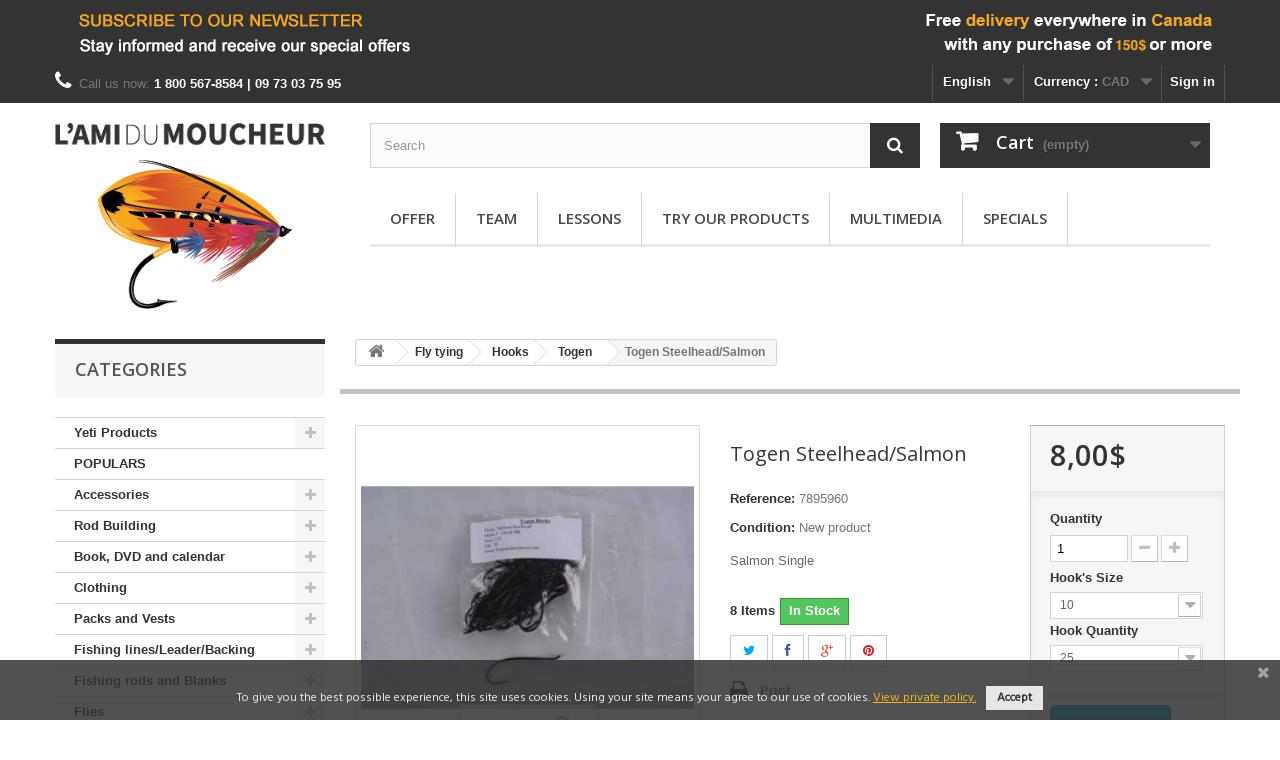

--- FILE ---
content_type: text/html; charset=utf-8
request_url: https://www.amimoucheur.com/en/togen/885-togen-steelhead-salmon.html
body_size: 15320
content:
<!DOCTYPE HTML> <!--[if lt IE 7]><html class="no-js lt-ie9 lt-ie8 lt-ie7" lang="en-ca"><![endif]--> <!--[if IE 7]><html class="no-js lt-ie9 lt-ie8 ie7" lang="en-ca"><![endif]--> <!--[if IE 8]><html class="no-js lt-ie9 ie8" lang="en-ca"><![endif]--> <!--[if gt IE 8]><html class="no-js ie9" lang="en-ca"><![endif]--><html lang="en-ca"><head><meta charset="utf-8" /><title>Togen Steelhead/Salmon - Togen - L&#039;ami du moucheur</title><meta name="description" content="Salmon Single" /><meta name="generator" content="PrestaShop" /><meta name="robots" content="index,follow" /><meta name="viewport" content="width=device-width, minimum-scale=0.25, maximum-scale=1.6, initial-scale=1.0" /><meta name="apple-mobile-web-app-capable" content="yes" /><meta property="og:title" content="Togen Steelhead/Salmon - Togen - L&#039;ami du moucheur"/><meta property="og:url" content="http://www.amimoucheur.com/en/togen/885-togen-steelhead-salmon.html"/><meta property="og:site_name" content="L&#039;ami du moucheur"/><meta property="og:type" content="website"><meta property="og:description" content="Salmon Single"><meta property="og:image" content="https://www.amimoucheur.com/1401-large/togen-steelhead-salmon.jpg"><link rel="icon" type="image/vnd.microsoft.icon" href="/img/favicon.ico?1764600329" /><link rel="shortcut icon" type="image/x-icon" href="/img/favicon.ico?1764600329" /><link rel="stylesheet" href="https://www.amimoucheur.com/themes/default-bootstrap/cache/v_196_33efdbd6f59db8338982d137c114ab56_all.css" type="text/css" media="all" /><link rel="stylesheet" href="https://www.amimoucheur.com/themes/default-bootstrap/cache/v_196_b4632cd5da8519ab97b7d34dde18182d_print.css" type="text/css" media="print" /> <script type="text/javascript">/* <![CDATA[ */;var CUSTOMIZE_TEXTFIELD=1;var FancyboxI18nClose='Close';var FancyboxI18nNext='Next';var FancyboxI18nPrev='Previous';var PS_CATALOG_MODE=false;var ajax_allowed=true;var ajaxsearch=true;var allowBuyWhenOutOfStock=false;var attribute_anchor_separator='-';var attributesCombinations=[{"id_attribute":"116","id_attribute_group":"17","attribute":"10","group":"hook_s_size"},{"id_attribute":"214","id_attribute_group":"28","attribute":"25","group":"hook_quantity"},{"id_attribute":"210","id_attribute_group":"17","attribute":"12","group":"hook_s_size"},{"id_attribute":"359","id_attribute_group":"17","attribute":"1_0","group":"hook_s_size"},{"id_attribute":"218","id_attribute_group":"17","attribute":"2","group":"hook_s_size"},{"id_attribute":"217","id_attribute_group":"17","attribute":"4","group":"hook_s_size"},{"id_attribute":"114","id_attribute_group":"17","attribute":"6","group":"hook_s_size"},{"id_attribute":"115","id_attribute_group":"17","attribute":"8","group":"hook_s_size"}];var availableLaterValue='';var availableNowValue='';var availableOnOrderLabel='Available on order';var baseDir='https://www.amimoucheur.com/';var baseUri='https://www.amimoucheur.com/';var blocksearch_type='top';var combinations={"3490":{"attributes_values":{"17":"10","28":"25"},"attributes":[116,214],"price":8,"specific_price":false,"ecotax":0,"weight":0,"quantity":8,"reference":"7895960","unit_impact":0,"minimal_quantity":"1","date_formatted":"","available_date":"","id_image":-1,"list":"'116','214'"},"3506":{"attributes_values":{"17":"2","28":"25"},"attributes":[218,214],"price":8,"specific_price":false,"ecotax":0,"weight":0,"quantity":11,"reference":"78912569","unit_impact":0,"minimal_quantity":"1","date_formatted":"","available_date":"","id_image":-1,"list":"'218','214'"},"3518":{"attributes_values":{"17":"8","28":"25"},"attributes":[115,214],"price":8,"specific_price":false,"ecotax":0,"weight":0,"quantity":0,"reference":"78912581","unit_impact":0,"minimal_quantity":"1","date_formatted":"","available_date":"","id_image":-1,"list":"'115','214'"},"3502":{"attributes_values":{"17":"1\/0","28":"25"},"attributes":[359,214],"price":8,"specific_price":false,"ecotax":0,"weight":0,"quantity":0,"reference":"78912565","unit_impact":0,"minimal_quantity":"1","date_formatted":"","available_date":"","id_image":-1,"list":"'359','214'"},"3514":{"attributes_values":{"17":"6","28":"25"},"attributes":[114,214],"price":8,"specific_price":false,"ecotax":0,"weight":0,"quantity":0,"reference":"78912577","unit_impact":0,"minimal_quantity":"1","date_formatted":"","available_date":"","id_image":-1,"list":"'114','214'"},"3510":{"attributes_values":{"17":"4","28":"25"},"attributes":[217,214],"price":8,"specific_price":false,"ecotax":0,"weight":0,"quantity":0,"reference":"78912573","unit_impact":0,"minimal_quantity":"1","date_formatted":"","available_date":"","id_image":-1,"list":"'217','214'"},"3494":{"attributes_values":{"17":"12","28":"25"},"attributes":[210,214],"price":8,"specific_price":false,"ecotax":0,"weight":0,"quantity":0,"reference":"7895964","unit_impact":0,"minimal_quantity":"1","date_formatted":"","available_date":"","id_image":-1,"list":"'210','214'"}};var combinationsFromController={"3490":{"attributes_values":{"17":"10","28":"25"},"attributes":[116,214],"price":8,"specific_price":false,"ecotax":0,"weight":0,"quantity":8,"reference":"7895960","unit_impact":0,"minimal_quantity":"1","date_formatted":"","available_date":"","id_image":-1,"list":"'116','214'"},"3506":{"attributes_values":{"17":"2","28":"25"},"attributes":[218,214],"price":8,"specific_price":false,"ecotax":0,"weight":0,"quantity":11,"reference":"78912569","unit_impact":0,"minimal_quantity":"1","date_formatted":"","available_date":"","id_image":-1,"list":"'218','214'"},"3518":{"attributes_values":{"17":"8","28":"25"},"attributes":[115,214],"price":8,"specific_price":false,"ecotax":0,"weight":0,"quantity":0,"reference":"78912581","unit_impact":0,"minimal_quantity":"1","date_formatted":"","available_date":"","id_image":-1,"list":"'115','214'"},"3502":{"attributes_values":{"17":"1\/0","28":"25"},"attributes":[359,214],"price":8,"specific_price":false,"ecotax":0,"weight":0,"quantity":0,"reference":"78912565","unit_impact":0,"minimal_quantity":"1","date_formatted":"","available_date":"","id_image":-1,"list":"'359','214'"},"3514":{"attributes_values":{"17":"6","28":"25"},"attributes":[114,214],"price":8,"specific_price":false,"ecotax":0,"weight":0,"quantity":0,"reference":"78912577","unit_impact":0,"minimal_quantity":"1","date_formatted":"","available_date":"","id_image":-1,"list":"'114','214'"},"3510":{"attributes_values":{"17":"4","28":"25"},"attributes":[217,214],"price":8,"specific_price":false,"ecotax":0,"weight":0,"quantity":0,"reference":"78912573","unit_impact":0,"minimal_quantity":"1","date_formatted":"","available_date":"","id_image":-1,"list":"'217','214'"},"3494":{"attributes_values":{"17":"12","28":"25"},"attributes":[210,214],"price":8,"specific_price":false,"ecotax":0,"weight":0,"quantity":0,"reference":"7895964","unit_impact":0,"minimal_quantity":"1","date_formatted":"","available_date":"","id_image":-1,"list":"'210','214'"}};var contentOnly=false;var currency={"id":1,"name":"CAD","iso_code":"CAD","iso_code_num":"124","sign":"$","blank":"0","conversion_rate":"1.000000","deleted":"0","format":"2","decimals":"1","active":"1","prefix":"","suffix":" $","id_shop_list":null,"force_id":false};var currencyBlank=0;var currencyFormat=2;var currencyRate=1;var currencySign='$';var currentDate='2026-01-31 18:51:02';var customerGroupWithoutTax=true;var customizationFields=false;var customizationId=null;var customizationIdMessage='Customization #';var default_eco_tax=0;var delete_txt='Delete';var displayDiscountPrice='0';var displayList=false;var displayPrice=1;var doesntExist='This combination does not exist for this product. Please select another combination.';var doesntExistNoMoreBut='with those attributes but is available with others.';var ecotaxTax_rate=0;var fieldRequired='Please fill in all the required fields before saving your customization.';var freeProductTranslation='Free!';var freeShippingTranslation='Free shipping!';var generated_date=1769903462;var groupReduction=0;var hasDeliveryAddress=false;var highDPI=false;var idDefaultImage=1401;var id_lang=1;var id_product=885;var img_dir='https://www.amimoucheur.com/themes/default-bootstrap/img/';var img_prod_dir='https://www.amimoucheur.com/img/p/';var img_ps_dir='https://www.amimoucheur.com/img/';var inStockLabel='In Stock';var instantsearch=true;var isGuest=0;var isLogged=0;var isMobile=false;var jqZoomEnabled=false;var maxQuantityToAllowDisplayOfLastQuantityMessage=2;var minimalQuantity=1;var noTaxForThisProduct=true;var oosHookJsCodeFunctions=[];var outOfStockLabel='Out of stock';var page_name='product';var placeholder_blocknewsletter='Enter your e-mail';var priceDisplayMethod=1;var priceDisplayPrecision=2;var productAvailableForOrder=true;var productBasePriceTaxExcl=8;var productBasePriceTaxExcluded=8;var productBasePriceTaxIncl=8;var productHasAttributes=true;var productPrice=8;var productPriceTaxExcluded=0;var productPriceTaxIncluded=0;var productPriceWithoutReduction=8;var productReference='789';var productShowPrice=true;var productUnitPriceRatio=0;var product_fileButtonHtml='Choose File';var product_fileDefaultHtml='No file selected';var product_specific_price=[];var quantitiesDisplayAllowed=true;var quantityAvailable=19;var quickView=true;var reduction_percent=0;var reduction_price=0;var removingLinkText='remove this product from my cart';var roundMode=2;var search_url='https://www.amimoucheur.com/en/search';var sharing_img='https://www.amimoucheur.com/1401/togen-steelhead-salmon.jpg';var sharing_name='Togen Steelhead/Salmon';var sharing_url='https://www.amimoucheur.com/en/togen/885-togen-steelhead-salmon.html';var specific_currency=false;var specific_price=0;var static_token='b0dbb7665dea10b64ae4e8b1ce9833a3';var stock_management=1;var taxRate=0;var toBeDetermined='To be determined';var token='b0dbb7665dea10b64ae4e8b1ce9833a3';var upToTxt='Up to';var uploading_in_progress='Uploading in progress, please be patient.';var usingSecureMode=true;/* ]]> */</script> <script type="text/javascript" src="https://www.amimoucheur.com/themes/default-bootstrap/cache/v_139_5c14882fc4912e7bc40a269822775f9a.js"></script> <script type="text/javascript" src="https://chimpstatic.com/mcjs-connected/js/users/27853d46db7593b4040a78e30/e5d65a9b00de2e63706fdefb7.js"></script> <meta property="og:type" content="product" /><meta property="og:url" content="https://www.amimoucheur.com/en/togen/885-togen-steelhead-salmon.html" /><meta property="og:title" content="Togen Steelhead/Salmon - Togen - L&#039;ami du moucheur" /><meta property="og:site_name" content="L'ami du moucheur" /><meta property="og:description" content="Salmon Single" /><meta property="og:image" content="https://www.amimoucheur.com/1401-large_default/togen-steelhead-salmon.jpg" /><meta property="product:pretax_price:amount" content="8" /><meta property="product:pretax_price:currency" content="CAD" /><meta property="product:price:amount" content="8" /><meta property="product:price:currency" content="CAD" /> <script type="text/javascript">/* <![CDATA[ */;(window.gaDevIds=window.gaDevIds||[]).push('d6YPbH');(function(i,s,o,g,r,a,m){i['GoogleAnalyticsObject']=r;i[r]=i[r]||function(){(i[r].q=i[r].q||[]).push(arguments)},i[r].l=1*new Date();a=s.createElement(o),m=s.getElementsByTagName(o)[0];a.async=1;a.src=g;m.parentNode.insertBefore(a,m)})(window,document,'script','//www.google-analytics.com/analytics.js','ga');ga('create','UA-75440215-1','auto');ga('require','ec');/* ]]> */</script><link rel="alternate" type="application/rss+xml" title="Togen Steelhead/Salmon - Togen - L&#039;ami du moucheur" href="https://www.amimoucheur.com/modules/feeder/rss.php?id_category=396&amp;orderby=price&amp;orderway=asc" /><link href="https://fonts.googleapis.com/css?family=Hind" rel="stylesheet" type="text/css" media="all"> <script type="text/javascript">/* <![CDATA[ */;var cb_settings={cb_bg_color:"rgba(51, 51, 51, 0.85)",cb_font_style:"Hind",cb_text_color:"#e6e6e6",cb_inf_text_color:"#f4b61b",cb_loop:"1",cb_font_size:"12",cb_button_bg_color:"#e6e6e6",cb_button_bg_color_hover:"#f4b61b",cb_button_text_color:"#333333",};var cb_cms_url="https://www.amimoucheur.com/en/content/18-privacy-policy";var cb_position="bottom";var cb_text="To give you the best possible experience, this site uses cookies. Using your site means your agree to our use of cookies.";var cb_link_text="View private policy.";var cd_button_text="Accept";/* ]]> */</script><link rel="canonical" href="https://www.amimoucheur.com/en/togen/885-togen-steelhead-salmon.html"><link rel="alternate" href="https://www.amimoucheur.com/en/togen/885-togen-steelhead-salmon.html" hreflang="en-ca"><link rel="alternate" href="https://www.amimoucheur.com/fr/togen/885-togen-steelhead-salmon.html" hreflang="fr-ca"><link rel="alternate" href="https://www.amimoucheur.com/fr/togen/885-togen-steelhead-salmon.html" hreflang="x-default"><link rel="stylesheet" href="//fonts.googleapis.com/css?family=Open+Sans:300,600&amp;subset=latin,latin-ext" type="text/css" media="all" /> <!--[if IE 8]> <script src="https://oss.maxcdn.com/libs/html5shiv/3.7.0/html5shiv.js"></script> <script src="https://oss.maxcdn.com/libs/respond.js/1.3.0/respond.min.js"></script> <![endif]--></head><body id="product" class="product product-885 product-togen-steelhead-salmon category-396 category-togen show-left-column hide-right-column lang_en"><div id="page"><div class="header-container"> <header id="header"><div class="banner"><div class="container"><div class="row"> <a href="http://eepurl.com/b96aSX" title="Inscription &agrave; l&#039;infolettre"> <img class="img-responsive" src="https://www.amimoucheur.com/modules/blockbanner/img/8fe591bea064862a42fcfa0713f99a9f.png" alt="Inscription &agrave; l&#039;infolettre" title="Inscription &agrave; l&#039;infolettre" width="1170" height="65" /> </a></div></div></div><div class="nav"><div class="container"><div class="row"> <nav><div class="header_user_info"> <a class="login" href="https://www.amimoucheur.com/en/my-account" rel="nofollow" title="Log in to your customer account"> Sign in </a></div><div id="currencies-block-top"><form id="setCurrency" action="/en/togen/885-togen-steelhead-salmon.html" method="post"><div class="current"> <input type="hidden" name="id_currency" id="id_currency" value=""/> <input type="hidden" name="SubmitCurrency" value="" /> <span class="cur-label">Currency :</span> <strong>CAD</strong></div><ul id="first-currencies" class="currencies_ul toogle_content"><li class="selected"> <a href="javascript:setCurrency(1);" rel="nofollow" title="CAD (CAD)"> CAD (CAD) </a></li><li > <a href="javascript:setCurrency(2);" rel="nofollow" title="Euro (EUR)"> Euro (EUR) </a></li><li > <a href="javascript:setCurrency(3);" rel="nofollow" title="US Dollar (USD)"> US Dollar (USD) </a></li></ul></form></div><div id="languages-block-top" class="languages-block"><div class="current"> <span>English</span></div><ul id="first-languages" class="languages-block_ul toogle_content"><li class="selected"> <span>English</span></li><li > <a href="https://www.amimoucheur.com/fr/togen/885-togen-steelhead-salmon.html" title="Français (French)" rel="alternate" hreflang="fr"> <span>Français</span> </a></li></ul></div><div id="contact-link" ></div> <span class="shop-phone"> <i class="icon-phone"></i>Call us now: <strong>1 800 567-8584 | 09 73 03 75 95</strong> </span></nav></div></div></div><div><div class="container"><div class="row"><div class="column col-xs-12 col-sm-3"><div id="header_logo"> <a href="https://www.amimoucheur.com/" title="L&#039;ami du moucheur"> <img class="logo img-responsive" src="https://www.amimoucheur.com/img/amimoucheur-logo-1460508349.jpg" alt="L&#039;ami du moucheur" /> </a></div></div><div class="center_column col-xs-12 col-sm-9"><div id="search_block_top" class="col-sm-8 clearfix"><form id="searchbox" method="get" action="//www.amimoucheur.com/en/search" > <input type="hidden" name="controller" value="search" /> <input type="hidden" name="orderby" value="position" /> <input type="hidden" name="orderway" value="desc" /> <input class="search_query form-control" type="text" id="search_query_top" name="search_query" placeholder="Search" value="" /> <button type="submit" name="submit_search" class="btn btn-default button-search"> <span>Search</span> </button></form></div><div class="col-sm-4 clearfix"><div class="shopping_cart"> <a href="https://www.amimoucheur.com/en/order" title="View my shopping cart" rel="nofollow"> <b>Cart</b> <span class="ajax_cart_quantity unvisible">0</span> <span class="ajax_cart_product_txt unvisible">Product</span> <span class="ajax_cart_product_txt_s unvisible">Products</span> <span class="ajax_cart_total unvisible"> </span> <span class="ajax_cart_no_product">(empty)</span> </a><div class="cart_block block exclusive"><div class="block_content"><div class="cart_block_list"><p class="cart_block_no_products"> No products</p><div class="cart-prices"><div class="cart-prices-line first-line"> <span class="price cart_block_shipping_cost ajax_cart_shipping_cost unvisible"> To be determined </span> <span class="unvisible"> Shipping </span></div><div class="cart-prices-line last-line"> <span class="price cart_block_total ajax_block_cart_total">0,00$</span> <span>Total</span></div></div><p class="cart-buttons"> <a id="button_order_cart" class="btn btn-default button button-small" href="https://www.amimoucheur.com/en/order" title="Check out" rel="nofollow"> <span> Check out<i class="icon-chevron-right right"></i> </span> </a></p></div></div></div></div></div><div id="layer_cart"><div class="clearfix"><div class="layer_cart_product col-xs-12 col-md-6"> <span class="cross" title="Close window"></span> <span class="title"> <i class="icon-check"></i>Product successfully added to your shopping cart </span><div class="product-image-container layer_cart_img"></div><div class="layer_cart_product_info"> <span id="layer_cart_product_title" class="product-name"></span> <span id="layer_cart_product_attributes"></span><div> <strong class="dark">Quantity</strong> <span id="layer_cart_product_quantity"></span></div><div> <strong class="dark">Total</strong> <span id="layer_cart_product_price"></span></div></div></div><div class="layer_cart_cart col-xs-12 col-md-6"> <span class="title"> <span class="ajax_cart_product_txt_s unvisible"> There are <span class="ajax_cart_quantity">0</span> items in your cart. </span> <span class="ajax_cart_product_txt "> There is 1 item in your cart. </span> </span><div class="layer_cart_row"> <strong class="dark"> Total products </strong> <span class="ajax_block_products_total"> </span></div><div class="layer_cart_row"> <strong class="dark unvisible"> Total shipping&nbsp; </strong> <span class="ajax_cart_shipping_cost unvisible"> To be determined </span></div><div class="layer_cart_row"> <strong class="dark"> Total </strong> <span class="ajax_block_cart_total"> </span></div><div class="button-container"> <span class="continue btn btn-default button exclusive-medium" title="Continue shopping"> <span> <i class="icon-chevron-left left"></i>Continue shopping </span> </span> <a class="btn btn-default button button-medium" href="https://www.amimoucheur.com/en/order" title="Proceed to checkout" rel="nofollow"> <span> Proceed to checkout<i class="icon-chevron-right right"></i> </span> </a></div></div></div><div class="crossseling"></div></div><div class="layer_cart_overlay"></div><div id="block_top_menu" class="sf-contener clearfix col-lg-12"><div class="cat-title">Menu</div><ul class="sf-menu clearfix menu-content"><li><a href="https://www.amimoucheur.com/en/content/6-offer" title="Offer">Offer</a></li><li><a href="https://www.amimoucheur.com/en/content/7-team" title="Team">Team</a></li><li><a href="https://www.amimoucheur.com/en/content/14-formation" title="Lessons">Lessons</a></li><li><a href="https://www.amimoucheur.com/en/content/16-try-products" title="Try our products">Try our products</a></li><li><a href="https://www.amimoucheur.com/en/content/15-multimedia" title="Multimedia">Multimedia</a></li><li><a href="/en/special" title="Specials">Specials</a></li></ul></div></div></div></div></div> </header></div><div class="columns-container"><div id="columns" class="container"><div id="slider_row" class="row"></div><div class="row"><div id="left_column" class="column col-xs-12 col-sm-3"><div id="categories_block_left" class="block"><div class="title_block"> Categories</div><div class="block_content"><ul class="tree dhtml"><li > <a href="https://www.amimoucheur.com/en/665-yeti" title=""> Yeti Products </a><ul><li > <a href="https://www.amimoucheur.com/en/666-cooler" title=""> Cooler </a></li><li > <a href="https://www.amimoucheur.com/en/667-drinkware" title=""> Drinkware </a></li><li > <a href="https://www.amimoucheur.com/en/675-bag" title=""> Bag </a></li><li class="last"> <a href="https://www.amimoucheur.com/en/685-camp-chair" title=""> Camp Chair </a></li></ul></li><li > <a href="https://www.amimoucheur.com/en/627-populars" title="Our most populars products"> POPULARS </a></li><li > <a href="https://www.amimoucheur.com/en/491-accessories" title=""> Accessories </a><ul><li > <a href="https://www.amimoucheur.com/en/612-others" title=""> Others </a></li><li > <a href="https://www.amimoucheur.com/en/535-nipper" title=""> Nipper </a></li><li > <a href="https://www.amimoucheur.com/en/609-pliers" title=""> Pliers </a></li><li > <a href="https://www.amimoucheur.com/en/608-retractor" title=""> Retractor </a></li><li class="last"> <a href="https://www.amimoucheur.com/en/611-car-rod-holder" title=""> Car Rod Holder </a></li></ul></li><li > <a href="https://www.amimoucheur.com/en/511-rod-building" title=""> Rod Building </a><ul><li > <a href="https://www.amimoucheur.com/en/513-guides" title=""> Guides </a><ul><li > <a href="https://www.amimoucheur.com/en/541-rec-recoil" title=""> Rec Recoil </a></li><li > <a href="https://www.amimoucheur.com/en/542-pacific-bay" title=""> Pacific Bay </a></li><li class="last"> <a href="https://www.amimoucheur.com/en/543-hopkins-holoway" title=""> Hopkins Holoway </a></li></ul></li><li > <a href="https://www.amimoucheur.com/en/515-winding-check" title=""> Winding Check </a></li><li > <a href="https://www.amimoucheur.com/en/516-hook-keepers" title=""> Hook Keepers </a></li><li > <a href="https://www.amimoucheur.com/en/517-winding-thread" title=""> Winding Thread </a></li><li > <a href="https://www.amimoucheur.com/en/514-cork" title=""> Cork </a></li><li > <a href="https://www.amimoucheur.com/en/512-reel-seat" title=""> Reel Seat </a><ul><li > <a href="https://www.amimoucheur.com/en/545-pacific-bay" title=""> Pacific Bay </a></li><li > <a href="https://www.amimoucheur.com/en/546-american-tackle" title=""> American Tackle </a></li><li class="last"> <a href="https://www.amimoucheur.com/en/547-temple-fork" title=""> Temple Fork </a></li></ul></li><li class="last"> <a href="https://www.amimoucheur.com/en/518-miscellaneous" title=""> Miscellaneous </a></li></ul></li><li > <a href="https://www.amimoucheur.com/en/412-book-dvd-and-calendar" title=""> Book, DVD and calendar </a><ul><li > <a href="https://www.amimoucheur.com/en/414-dvd" title=""> DVD </a></li><li class="last"> <a href="https://www.amimoucheur.com/en/413-book" title=""> Book </a></li></ul></li><li > <a href="https://www.amimoucheur.com/en/355-clothing" title=""> Clothing </a><ul><li > <a href="https://www.amimoucheur.com/en/589-sock" title=""> Sock </a><ul><li class="last"> <a href="https://www.amimoucheur.com/en/590-simms" title=""> Simms </a></li></ul></li><li > <a href="https://www.amimoucheur.com/en/361-wading-shoes" title=""> Wading shoes </a><ul><li > <a href="https://www.amimoucheur.com/en/496-chota" title=""> Chota </a></li><li > <a href="https://www.amimoucheur.com/en/498-korker" title=""> Korker </a></li><li > <a href="https://www.amimoucheur.com/en/622-guideline" title=""> Guideline </a></li><li class="last"> <a href="https://www.amimoucheur.com/en/495-simms" title=""> Simms </a></li></ul></li><li > <a href="https://www.amimoucheur.com/en/452-hats-and-caps" title=""> Hats and Caps </a><ul><li > <a href="https://www.amimoucheur.com/en/510-simms" title=""> Simms </a></li><li > <a href="https://www.amimoucheur.com/en/537-loomis" title=""> Loomis </a></li><li > <a href="https://www.amimoucheur.com/en/587-l-ami-du-moucheur" title=""> L&#039;Ami du Moucheur </a></li><li > <a href="https://www.amimoucheur.com/en/658-kalamouch" title=""> Kalamouch </a></li><li > <a href="https://www.amimoucheur.com/en/663-patagonia" title=""> Patagonia </a></li><li class="last"> <a href="https://www.amimoucheur.com/en/683-capsize" title=""> Capsize </a></li></ul></li><li > <a href="https://www.amimoucheur.com/en/469-shirtt-shirt-pant-and-isulated" title=""> Shirt,T-Shirt, Pant and Isulated. </a><ul><li > <a href="https://www.amimoucheur.com/en/470-simms" title=""> Simms. </a></li><li > <a href="https://www.amimoucheur.com/en/567-l-ami-du-moucheur" title=""> L&#039;Ami du moucheur </a></li><li > <a href="https://www.amimoucheur.com/en/661-patagonia" title=""> Patagonia </a></li><li class="last"> <a href="https://www.amimoucheur.com/en/697-capsize" title=""> Capsize </a></li></ul></li><li > <a href="https://www.amimoucheur.com/en/483-glove-and-mitt" title=""> Glove and Mitt </a><ul><li > <a href="https://www.amimoucheur.com/en/480-simms" title=""> Simms </a></li><li class="last"> <a href="https://www.amimoucheur.com/en/607-waterworks-lamson" title=""> Waterworks-Lamson </a></li></ul></li><li > <a href="https://www.amimoucheur.com/en/348-jacket-and-rain-pants" title=""> Jacket And Rain Pants </a><ul><li > <a href="https://www.amimoucheur.com/en/472-simms" title=""> Simms </a></li><li class="last"> <a href="https://www.amimoucheur.com/en/662-patagonia" title=""> Patagonia </a></li></ul></li><li > <a href="https://www.amimoucheur.com/en/565-layers" title=""> Layers </a><ul><li class="last"> <a href="https://www.amimoucheur.com/en/362-simms" title=""> Simms </a></li></ul></li><li > <a href="https://www.amimoucheur.com/en/351-waders" title=""> Waders </a><ul><li > <a href="https://www.amimoucheur.com/en/500-simms" title=""> Simms </a></li><li > <a href="https://www.amimoucheur.com/en/592-accessories" title=""> Accessories </a></li><li > <a href="https://www.amimoucheur.com/en/621-guideline" title=""> Guideline </a></li><li > <a href="https://www.amimoucheur.com/en/629-chota" title=""> Chota </a></li><li class="last"> <a href="https://www.amimoucheur.com/en/653-patagonia" title=""> Patagonia </a></li></ul></li><li class="last"> <a href="https://www.amimoucheur.com/en/633-women-s-collection" title=""> Women&#039;s collection </a></li></ul></li><li > <a href="https://www.amimoucheur.com/en/677-packs-and-vests" title=""> Packs and Vests </a><ul><li > <a href="https://www.amimoucheur.com/en/678-simms" title=""> Simms </a></li><li > <a href="https://www.amimoucheur.com/en/679-fishpond" title=""> Fishpond </a></li><li > <a href="https://www.amimoucheur.com/en/680-patagonia" title=""> Patagonia </a></li><li > <a href="https://www.amimoucheur.com/en/681-guideline" title=""> Guideline </a></li><li class="last"> <a href="https://www.amimoucheur.com/en/682-yeti" title=""> Yeti </a></li></ul></li><li > <a href="https://www.amimoucheur.com/en/354-fishing-lines-leader-backing" title=""> Fishing lines/Leader/Backing </a><ul><li > <a href="https://www.amimoucheur.com/en/358-breaded-and-leader-material" title=""> Breaded and leader material </a><ul><li > <a href="https://www.amimoucheur.com/en/479-rio" title=""> Rio </a></li><li > <a href="https://www.amimoucheur.com/en/596-scientific-anglers" title=""> Scientific-Anglers </a></li><li > <a href="https://www.amimoucheur.com/en/597-airflo" title=""> Airflo </a></li><li > <a href="https://www.amimoucheur.com/en/599-maxima" title=""> Maxima </a></li><li class="last"> <a href="https://www.amimoucheur.com/en/669-pike-and-predators" title=""> Pike and predators </a></li></ul></li><li > <a href="https://www.amimoucheur.com/en/359-backing" title=""> Backing </a></li><li > <a href="https://www.amimoucheur.com/en/593-fly-line-dressing" title=""> Fly line dressing. </a></li><li > <a href="https://www.amimoucheur.com/en/619-shooting-head-bag" title=""> Shooting head bag </a></li><li > <a href="https://www.amimoucheur.com/en/367-fly-line" title=""> Fly Line </a><ul><li > <a href="https://www.amimoucheur.com/en/503-scientific-anglers" title=""> Scientific-Anglers </a></li><li > <a href="https://www.amimoucheur.com/en/507-royal-wulff" title=""> Royal Wulff </a></li><li > <a href="https://www.amimoucheur.com/en/509-rio" title=""> Rio </a></li><li > <a href="https://www.amimoucheur.com/en/614-guideline" title=""> Guideline </a></li><li > <a href="https://www.amimoucheur.com/en/506-airflo" title=""> Airflo </a></li><li class="last"> <a href="https://www.amimoucheur.com/en/690-tropical-line" title="Line for warm water, remains stiff and slick in tropical environments"> Tropical Line </a></li></ul></li><li class="last"> <a href="https://www.amimoucheur.com/en/560-spey-lines" title=""> Spey Lines. </a><ul><li > <a href="https://www.amimoucheur.com/en/561-rio" title=""> Rio </a></li><li > <a href="https://www.amimoucheur.com/en/615-guideline" title=""> Guideline </a></li><li > <a href="https://www.amimoucheur.com/en/562-airflo" title=""> Airflo </a></li><li class="last"> <a href="https://www.amimoucheur.com/en/694-scientific-anglers" title=""> Scientific Anglers </a></li></ul></li></ul></li><li > <a href="https://www.amimoucheur.com/en/352-fishing-rods-and-blanks" title=""> Fishing rods and Blanks </a><ul><li > <a href="https://www.amimoucheur.com/en/349-outfits-fly-fishing-kits" title=""> Outfits (Fly fishing kits) </a><ul><li > <a href="https://www.amimoucheur.com/en/530-guideline" title=""> Guideline </a></li><li > <a href="https://www.amimoucheur.com/en/616-redington" title=""> Redington </a></li><li > <a href="https://www.amimoucheur.com/en/696-lamson" title=""> Lamson </a></li><li class="last"> <a href="https://www.amimoucheur.com/en/698-temple-fork-outfitters" title=""> Temple Fork Outfitters </a></li></ul></li><li > <a href="https://www.amimoucheur.com/en/475-rod-tube" title=""> Rod tube </a></li><li class="last"> <a href="https://www.amimoucheur.com/en/357-fly-rods" title=""> Fly Rods </a><ul><li > <a href="https://www.amimoucheur.com/en/465-temple-fork-outfitters" title=""> Temple Fork Outfitters </a></li><li > <a href="https://www.amimoucheur.com/en/548-loop" title=""> Loop </a></li><li > <a href="https://www.amimoucheur.com/en/558-winston" title=""> Winston </a></li><li > <a href="https://www.amimoucheur.com/en/610-guideline" title=""> Guideline </a></li><li > <a href="https://www.amimoucheur.com/en/445-echo" title=""> Echo </a></li><li > <a href="https://www.amimoucheur.com/en/460-hardy-fenwick-greys" title=""> Hardy-Fenwick-Greys </a></li><li > <a href="https://www.amimoucheur.com/en/461-loomis" title=""> Loomis </a></li><li > <a href="https://www.amimoucheur.com/en/462-redington" title=""> Redington </a></li><li > <a href="https://www.amimoucheur.com/en/463-sage" title="Warranty: Lifetime warranty. &nbsp;The original owner will be responsible for a $60 USD fee for each rod repaired to cover the repair processing and handling fee"> Sage </a></li><li > <a href="https://www.amimoucheur.com/en/655-douglas" title=""> Douglas </a></li><li > <a href="https://www.amimoucheur.com/en/656-scott" title=""> Scott </a></li><li class="last"> <a href="https://www.amimoucheur.com/en/684-lamson" title=""> Lamson </a></li></ul></li></ul></li><li > <a href="https://www.amimoucheur.com/en/485-flies" title=""> Flies </a><ul><li > <a href="https://www.amimoucheur.com/en/571-l-ami-du-moucheur" title=""> L&#039;ami du Moucheur </a><ul><li > <a href="https://www.amimoucheur.com/en/572-tandems" title=""> Tandems </a></li><li > <a href="https://www.amimoucheur.com/en/573-streamers" title=""> Streamers </a></li><li class="last"> <a href="https://www.amimoucheur.com/en/604-pike-muskie" title=""> Pike &amp; Muskie </a></li></ul></li><li > <a href="https://www.amimoucheur.com/en/486-neptunes" title=""> Neptunes </a><ul><li > <a href="https://www.amimoucheur.com/en/519-dry" title=""> Dry. </a></li><li > <a href="https://www.amimoucheur.com/en/520-wet" title=""> Wet. </a></li><li > <a href="https://www.amimoucheur.com/en/521-nymph" title=""> Nymph. </a></li><li > <a href="https://www.amimoucheur.com/en/522-streamers" title=""> Streamers. </a></li><li > <a href="https://www.amimoucheur.com/en/523-tandems" title=""> Tandems. </a></li><li > <a href="https://www.amimoucheur.com/en/569-wolly-buggers" title=""> Wolly Buggers </a></li><li > <a href="https://www.amimoucheur.com/en/570-muddlers" title=""> Muddlers </a></li><li > <a href="https://www.amimoucheur.com/en/454-mouse" title=""> Mouse </a></li><li > <a href="https://www.amimoucheur.com/en/686-mouche-a-saumon" title=""> Mouche à Saumon </a><ul><li > <a href="https://www.amimoucheur.com/en/687-wet-fly" title=""> Wet Fly </a></li><li class="last"> <a href="https://www.amimoucheur.com/en/688-bombers" title=""> Bombers </a></li></ul></li><li class="last"> <a href="https://www.amimoucheur.com/en/699-saltwater-flie" title=""> Saltwater Flie </a></li></ul></li><li > <a href="https://www.amimoucheur.com/en/594-fly-float-products" title=""> Fly float products. </a></li><li > <a href="https://www.amimoucheur.com/en/487-shadows" title=""> Shadows </a><ul><li > <a href="https://www.amimoucheur.com/en/579-bombers" title=""> Bombers </a></li><li > <a href="https://www.amimoucheur.com/en/580-wet-fly-single-hook-salmon" title=""> Wet Fly Single Hook Salmon </a></li><li > <a href="https://www.amimoucheur.com/en/583-salmon-bugs" title=""> Salmon Bugs </a></li><li class="last"> <a href="https://www.amimoucheur.com/en/643-tandem-streamer" title=""> Tandem streamer </a></li></ul></li><li class="last"> <a href="https://www.amimoucheur.com/en/647-autres" title=""> Autres </a></li></ul></li><li > <a href="https://www.amimoucheur.com/en/476-fly-boxes" title=""> Fly Boxes </a><ul><li > <a href="https://www.amimoucheur.com/en/481-l-ami-du-moucheur" title=""> L&#039;ami du moucheur </a></li><li > <a href="https://www.amimoucheur.com/en/574-mfc-fly-box" title=""> MFC Fly Box. </a></li><li > <a href="https://www.amimoucheur.com/en/636-tacky" title=""> Tacky </a></li><li > <a href="https://www.amimoucheur.com/en/659-shor" title=""> Shor </a></li><li class="last"> <a href="https://www.amimoucheur.com/en/695-cling" title=""> Cling </a></li></ul></li><li > <a href="https://www.amimoucheur.com/en/364-floattubepontoon" title=""> FloatTube/Pontoon </a><ul><li > <a href="https://www.amimoucheur.com/en/624-guideline" title=""> Guideline </a></li><li > <a href="https://www.amimoucheur.com/en/439-outcast" title=""> Outcast </a></li><li class="last"> <a href="https://www.amimoucheur.com/en/626-accessorie" title=""> accessorie </a></li></ul></li><li > <a href="https://www.amimoucheur.com/en/539-gift-certificate" title=""> Gift Certificate </a></li><li > <a href="https://www.amimoucheur.com/en/553-glasses" title=""> Glasses </a><ul><li > <a href="https://www.amimoucheur.com/en/671-fitovers" title=""> Fitovers </a></li><li > <a href="https://www.amimoucheur.com/en/672-smith-optics" title=""> Smith Optics </a></li><li class="last"> <a href="https://www.amimoucheur.com/en/692-bajio" title=""> Bajio </a></li></ul></li><li > <a href="https://www.amimoucheur.com/en/457-nets" title=""> Nets </a><ul><li class="last"> <a href="https://www.amimoucheur.com/en/620-fishpond" title=""> Fishpond </a></li></ul></li><li > <a href="https://www.amimoucheur.com/en/353-reels-and-spare-spools" title=""> Reels and Spare Spools </a><ul><li > <a href="https://www.amimoucheur.com/en/524-abel" title=""> Abel </a></li><li > <a href="https://www.amimoucheur.com/en/527-galvan" title=""> Galvan </a></li><li > <a href="https://www.amimoucheur.com/en/613-guideline" title=""> Guideline </a></li><li > <a href="https://www.amimoucheur.com/en/529-hardy" title=""> Hardy </a></li><li > <a href="https://www.amimoucheur.com/en/532-redington" title=""> Redington </a></li><li > <a href="https://www.amimoucheur.com/en/525-ross" title=""> Ross </a></li><li > <a href="https://www.amimoucheur.com/en/531-sage" title=""> Sage </a></li><li > <a href="https://www.amimoucheur.com/en/533-lamson" title=""> Lamson </a></li><li > <a href="https://www.amimoucheur.com/en/467-reel-case" title=""> Reel Case </a></li><li > <a href="https://www.amimoucheur.com/en/670-nautilus" title=""> Nautilus </a></li><li class="last"> <a href="https://www.amimoucheur.com/en/691-greys" title=""> GREYS </a></li></ul></li><li > <a href="https://www.amimoucheur.com/en/408-bags" title=""> Bags </a><ul><li > <a href="https://www.amimoucheur.com/en/409-fishpond" title=""> Fishpond </a></li><li > <a href="https://www.amimoucheur.com/en/623-guideline" title=""> Guideline </a></li><li > <a href="https://www.amimoucheur.com/en/443-simms" title=""> Simms </a></li><li > <a href="https://www.amimoucheur.com/en/654-patagonia" title=""> Patagonia </a></li><li class="last"> <a href="https://www.amimoucheur.com/en/674-yeti" title=""> Yeti </a></li></ul></li><li class="last"> <a href="https://www.amimoucheur.com/en/350-fly-tying" title=""> Fly tying </a><ul><li > <a href="https://www.amimoucheur.com/en/427-synthetic-wings-and-fibers" title=""> Synthetic Wings and fibers </a></li><li > <a href="https://www.amimoucheur.com/en/441-beads-eyes-and-coneheads" title=""> Beads, Eyes and Coneheads </a></li><li > <a href="https://www.amimoucheur.com/en/449-chenilles" title=""> Chenilles </a></li><li > <a href="https://www.amimoucheur.com/en/424-rubber-legs-and-body" title=""> Rubber legs and body </a></li><li > <a href="https://www.amimoucheur.com/en/434-synthetic-bodies-materials" title=""> Synthetic Bodies Materials. </a><ul><li > <a href="https://www.amimoucheur.com/en/435-utc" title=""> UTC </a></li><li > <a href="https://www.amimoucheur.com/en/436-antron" title=""> Antron </a></li><li > <a href="https://www.amimoucheur.com/en/437-diamond-braid" title=""> Diamond Braid </a></li><li > <a href="https://www.amimoucheur.com/en/450-plastic-and-latex" title=""> Plastic and Latex </a></li><li > <a href="https://www.amimoucheur.com/en/451-popper-head-and-foam-bodies" title=""> Popper head and Foam Bodies </a></li><li class="last"> <a href="https://www.amimoucheur.com/en/689-tubing" title=""> Tubing </a></li></ul></li><li > <a href="https://www.amimoucheur.com/en/373-dubbing" title=""> Dubbing </a><ul><li class="last"> <a href="https://www.amimoucheur.com/en/595-dubbing-wax" title=""> Dubbing wax. </a></li></ul></li><li > <a href="https://www.amimoucheur.com/en/468-fly-tying-kit-transportation" title=""> Fly tying kit transportation. </a></li><li > <a href="https://www.amimoucheur.com/en/366-fly-tying-thread" title=""> Fly tying thread </a><ul><li > <a href="https://www.amimoucheur.com/en/368-uni" title=""> UNI </a></li><li > <a href="https://www.amimoucheur.com/en/369-danville" title=""> DANVILLE </a></li><li > <a href="https://www.amimoucheur.com/en/370-gordon-griffith-s" title=""> GORDON GRIFFITH&#039;S </a></li><li > <a href="https://www.amimoucheur.com/en/411-utc" title=""> UTC </a></li><li > <a href="https://www.amimoucheur.com/en/466-veevus" title=""> Veevus </a></li><li > <a href="https://www.amimoucheur.com/en/637-semperfli" title=""> Semperfli </a></li><li class="last"> <a href="https://www.amimoucheur.com/en/693-textreme" title=""> Textreme </a></li></ul></li><li > <a href="https://www.amimoucheur.com/en/423-yarn" title=""> Yarn </a></li><li > <a href="https://www.amimoucheur.com/en/422-nylon-stretch" title=""> Nylon Stretch </a></li><li > <a href="https://www.amimoucheur.com/en/390-fly-tying-tools" title=""> Fly Tying Tools </a><ul><li > <a href="https://www.amimoucheur.com/en/391-scissors" title=""> Scissors </a></li><li > <a href="https://www.amimoucheur.com/en/392-bobbins" title=""> Bobbins </a></li><li > <a href="https://www.amimoucheur.com/en/398-dubbing-tools" title=""> Dubbing Tools </a></li><li > <a href="https://www.amimoucheur.com/en/399-hackel-plier" title=""> Hackel Plier </a></li><li > <a href="https://www.amimoucheur.com/en/400-bodkin" title=""> Bodkin </a></li><li > <a href="https://www.amimoucheur.com/en/401-threader" title=""> Threader </a></li><li > <a href="https://www.amimoucheur.com/en/402-hair-packer" title=""> Hair Packer </a></li><li > <a href="https://www.amimoucheur.com/en/403-hackel-guard" title=""> Hackel Guard </a></li><li > <a href="https://www.amimoucheur.com/en/404-hair-evener" title=""> Hair Evener </a></li><li > <a href="https://www.amimoucheur.com/en/405-divers" title=""> Divers </a></li><li > <a href="https://www.amimoucheur.com/en/492-whip-finisher" title=""> Whip Finisher. </a></li><li class="last"> <a href="https://www.amimoucheur.com/en/606-kit" title=""> Kit </a></li></ul></li><li > <a href="https://www.amimoucheur.com/en/489-tube-flies-tools-and-materials" title=""> Tube Flies Tools and Materials. </a><ul><li > <a href="https://www.amimoucheur.com/en/490-hmh" title=""> H.M.H. </a></li><li class="last"> <a href="https://www.amimoucheur.com/en/552-eumer" title=""> EUMER </a></li></ul></li><li > <a href="https://www.amimoucheur.com/en/372-feather" title=""> Feather </a><ul><li > <a href="https://www.amimoucheur.com/en/377-turkey" title=""> Turkey </a></li><li > <a href="https://www.amimoucheur.com/en/378-duck" title=""> Duck </a></li><li > <a href="https://www.amimoucheur.com/en/379-goose" title=""> Goose </a></li><li > <a href="https://www.amimoucheur.com/en/380-ostrich" title=""> Ostrich </a></li><li > <a href="https://www.amimoucheur.com/en/381-rooster" title=""> Rooster </a></li><li > <a href="https://www.amimoucheur.com/en/383-peacock" title=""> Peacock </a></li><li > <a href="https://www.amimoucheur.com/en/384-pheasant" title=""> Pheasant </a></li><li > <a href="https://www.amimoucheur.com/en/385-heron" title=""> Heron </a></li><li > <a href="https://www.amimoucheur.com/en/440-marabou" title=""> Marabou </a></li><li class="last"> <a href="https://www.amimoucheur.com/en/382-hen-soft-hackle" title=""> Hen (Soft Hackle) </a></li></ul></li><li > <a href="https://www.amimoucheur.com/en/365-hooks" title=""> Hooks </a><ul><li > <a href="https://www.amimoucheur.com/en/393-mustad" title=""> Mustad </a></li><li > <a href="https://www.amimoucheur.com/en/394-tiemco" title=""> Tiemco </a></li><li > <a href="https://www.amimoucheur.com/en/395-partridge" title=""> Partridge </a></li><li > <a href="https://www.amimoucheur.com/en/396-togen" class="selected" title=""> Togen </a></li><li > <a href="https://www.amimoucheur.com/en/397-kamasan" title=""> Kamasan </a></li><li > <a href="https://www.amimoucheur.com/en/406-daiichi" title=""> Daiichi </a></li><li > <a href="https://www.amimoucheur.com/en/410-gamakatsu" title=""> Gamakatsu </a></li><li > <a href="https://www.amimoucheur.com/en/540-hooks-boxes" title=""> Hooks Boxes </a></li><li > <a href="https://www.amimoucheur.com/en/644-ahrex" title=""> AHREX </a></li><li class="last"> <a href="https://www.amimoucheur.com/en/651-shank" title=""> Shank </a></li></ul></li><li > <a href="https://www.amimoucheur.com/en/418-floss" title=""> Floss </a><ul><li > <a href="https://www.amimoucheur.com/en/419-uni" title=""> Uni </a></li><li class="last"> <a href="https://www.amimoucheur.com/en/420-danville" title=""> Danville </a></li></ul></li><li > <a href="https://www.amimoucheur.com/en/371-hair" title=""> Hair </a><ul><li > <a href="https://www.amimoucheur.com/en/374-deer-elk-reindeer" title=""> Deer/ Elk/ Reindeer </a></li><li > <a href="https://www.amimoucheur.com/en/375-calf" title=""> Calf </a></li><li > <a href="https://www.amimoucheur.com/en/376-rabbit" title=""> Rabbit </a></li><li > <a href="https://www.amimoucheur.com/en/386-bear" title=""> Bear </a></li><li > <a href="https://www.amimoucheur.com/en/387-fox" title=""> Fox </a></li><li > <a href="https://www.amimoucheur.com/en/389-squirel" title=""> Squirel </a></li><li > <a href="https://www.amimoucheur.com/en/447-goat" title=""> Goat </a></li><li class="last"> <a href="https://www.amimoucheur.com/en/635-divers" title=""> Divers </a></li></ul></li><li > <a href="https://www.amimoucheur.com/en/425-tinsel" title=""> Tinsel </a><ul><li > <a href="https://www.amimoucheur.com/en/426-uni" title=""> Uni </a></li><li > <a href="https://www.amimoucheur.com/en/433-utc" title=""> UTC </a></li><li > <a href="https://www.amimoucheur.com/en/438-lagartun" title=""> Lagartun </a></li><li > <a href="https://www.amimoucheur.com/en/568-mylar-piping" title=""> Mylar Piping. </a></li><li class="last"> <a href="https://www.amimoucheur.com/en/603-flt-mylar-1-oz" title=""> Flt Mylar 1 oz. </a></li></ul></li><li > <a href="https://www.amimoucheur.com/en/415-dyes-venpol-and-cleaner" title=""> Dyes , Venpol and Cleaner </a></li><li > <a href="https://www.amimoucheur.com/en/407-varnish-thinner-glue-uv-bottle" title=""> Varnish - Thinner - Glue - UV - Bottle </a></li><li > <a href="https://www.amimoucheur.com/en/564-miscellaneous" title=""> Miscellaneous </a></li><li > <a href="https://www.amimoucheur.com/en/363-vises" title=""> Vises </a><ul><li > <a href="https://www.amimoucheur.com/en/428-regal" title=""> Regal </a></li><li > <a href="https://www.amimoucheur.com/en/429-dyna-king" title=""> Dyna-King </a></li><li > <a href="https://www.amimoucheur.com/en/430-sunrise" title=""> Sunrise </a></li><li > <a href="https://www.amimoucheur.com/en/431-griffin" title=""> Griffin </a></li><li > <a href="https://www.amimoucheur.com/en/448-renzetti" title=""> Renzetti </a></li><li > <a href="https://www.amimoucheur.com/en/488-peak" title=""> Peak </a></li><li > <a href="https://www.amimoucheur.com/en/628-norvise" title=""> Norvise </a></li><li class="last"> <a href="https://www.amimoucheur.com/en/646-stonfo" title=""> Stonfo </a></li></ul></li><li > <a href="https://www.amimoucheur.com/en/664-fly-kit" title=""> Fly Kit </a></li><li class="last"> <a href="https://www.amimoucheur.com/en/676-fly-tying-kit" title=""> Fly tying kit </a></li></ul></li></ul></div></div><section id="informations_block_left_1" class="block informations_block_left"><p class="title_block"> <a href="https://www.amimoucheur.com/en/content/category/1-home"> Information </a></p><div class="block_content list-block"><ul><li> <a href="https://www.amimoucheur.com/en/content/3-terms-and-conditions-of-use" title="Terms and conditions of use"> Terms and conditions of use </a></li><li> <a href="https://www.amimoucheur.com/en/stores" title="Our stores"> Our stores </a></li></ul></div> </section><div id="manufacturers_block_left" class="block blockmanufacturer"><p class="title_block"> <a href="https://www.amimoucheur.com/en/manufacturers" title="Manufacturers"> Manufacturers </a></p><div class="block_content list-block"><form action="/index.php" method="get"><div class="form-group selector1"> <select class="form-control" name="manufacturer_list"><option value="0">All manufacturers</option><option value="https://www.amimoucheur.com/en/21_abel">Abel</option><option value="https://www.amimoucheur.com/en/11_air-flo">Air Flo</option><option value="https://www.amimoucheur.com/en/22_bauer">Bauer</option><option value="https://www.amimoucheur.com/en/19_chota">Chota</option><option value="https://www.amimoucheur.com/en/12_cortland">Cortland</option><option value="https://www.amimoucheur.com/en/32_daiichi">Daiichi</option><option value="https://www.amimoucheur.com/en/48_danville">Danville</option><option value="https://www.amimoucheur.com/en/92_dr-slick">DR. SLICK</option><option value="https://www.amimoucheur.com/en/28_dyna-king">Dyna-King</option><option value="https://www.amimoucheur.com/en/96_echo">Echo</option><option value="https://www.amimoucheur.com/en/15_fish-skull">Fish Skull</option><option value="https://www.amimoucheur.com/en/79_fisherman-eyewear">Fisherman Eyewear</option><option value="https://www.amimoucheur.com/en/58_fishient-h2o">Fishient H2O</option><option value="https://www.amimoucheur.com/en/42_fishpond">Fishpond</option><option value="https://www.amimoucheur.com/en/80_fitovers">Fitovers</option><option value="https://www.amimoucheur.com/en/86_flex-coat">FLEX-COAT</option><option value="https://www.amimoucheur.com/en/7_g-loomis">G-Loomis</option><option value="https://www.amimoucheur.com/en/5_galvan">Galvan</option><option value="https://www.amimoucheur.com/en/43_gamakatsu">Gamakatsu</option><option value="https://www.amimoucheur.com/en/87_gerkhe-s">Gerkhe&#039;s.</option><option value="https://www.amimoucheur.com/en/38_gordon-griffiths">Gordon Griffiths</option><option value="https://www.amimoucheur.com/en/97_greys">GREYS</option><option value="https://www.amimoucheur.com/en/35_griffin">Griffin</option><option value="https://www.amimoucheur.com/en/93_guideline">Guideline</option><option value="https://www.amimoucheur.com/en/75_hagens">Hagens</option><option value="https://www.amimoucheur.com/en/56_hardy-greys">Hardy-Greys</option><option value="https://www.amimoucheur.com/en/45_hareline">Hareline</option><option value="https://www.amimoucheur.com/en/54_hedron">hedron</option><option value="https://www.amimoucheur.com/en/24_helly-hansen">Helly Hansen</option><option value="https://www.amimoucheur.com/en/66_hmh">HMH</option><option value="https://www.amimoucheur.com/en/69_hopkins-holloway">Hopkins Holloway</option><option value="https://www.amimoucheur.com/en/14_jim-teeny">Jim Teeny</option><option value="https://www.amimoucheur.com/en/33_kamasan">Kamasan</option><option value="https://www.amimoucheur.com/en/18_korkers">Korkers</option><option value="https://www.amimoucheur.com/en/41_l-ami-du-moucheur-inc">L&#039;Ami du Moucheur Inc.</option><option value="https://www.amimoucheur.com/en/52_lagartun">Lagartun</option><option value="https://www.amimoucheur.com/en/74_larva-lace">Larva Lace</option><option value="https://www.amimoucheur.com/en/13_lee-wulff">Lee wulff</option><option value="https://www.amimoucheur.com/en/37_loon">Loon.</option><option value="https://www.amimoucheur.com/en/73_loop">Loop</option><option value="https://www.amimoucheur.com/en/65_martin">Martin</option><option value="https://www.amimoucheur.com/en/46_maxima">Maxima</option><option value="https://www.amimoucheur.com/en/89_mclean-angling-ltd">McLean Angling Ltd.</option><option value="https://www.amimoucheur.com/en/83_montana-fly-company">Montana Fly Company</option><option value="https://www.amimoucheur.com/en/29_mustad">Mustad</option><option value="https://www.amimoucheur.com/en/71_neptune">Neptune</option><option value="https://www.amimoucheur.com/en/77_nor-vise">Nor-Vise</option><option value="https://www.amimoucheur.com/en/23_okuma">Okuma</option><option value="https://www.amimoucheur.com/en/3_orvis">Orvis</option><option value="https://www.amimoucheur.com/en/53_outcast">Outcast</option><option value="https://www.amimoucheur.com/en/68_pacific-bay">Pacific Bay</option><option value="https://www.amimoucheur.com/en/31_partridge">Partridge</option><option value="https://www.amimoucheur.com/en/16_patagonia">Patagonia</option><option value="https://www.amimoucheur.com/en/95_peak">Peak</option><option value="https://www.amimoucheur.com/en/51_persall-s">Persall&#039;S</option><option value="https://www.amimoucheur.com/en/64_professor-bodkin">Professor Bodkin</option><option value="https://www.amimoucheur.com/en/62_rainy-s">Rainy&#039;s</option><option value="https://www.amimoucheur.com/en/70_rec">Rec</option><option value="https://www.amimoucheur.com/en/10_redington">Redington</option><option value="https://www.amimoucheur.com/en/27_regal">Regal</option><option value="https://www.amimoucheur.com/en/57_renzetti">Renzetti</option><option value="https://www.amimoucheur.com/en/6_rio-products">Rio Products</option><option value="https://www.amimoucheur.com/en/34_rite">Rite</option><option value="https://www.amimoucheur.com/en/84_rodmounts">Rodmounts</option><option value="https://www.amimoucheur.com/en/9_ross-reels">Ross Reels</option><option value="https://www.amimoucheur.com/en/8_sage">Sage</option><option value="https://www.amimoucheur.com/en/2_scientific-anglers">Scientific Anglers</option><option value="https://www.amimoucheur.com/en/63_shadows">Shadows</option><option value="https://www.amimoucheur.com/en/17_simms">Simms</option><option value="https://www.amimoucheur.com/en/55_spirit-river">Spirit River</option><option value="https://www.amimoucheur.com/en/76_springbrook">Springbrook</option><option value="https://www.amimoucheur.com/en/25_st-croix">St. Croix</option><option value="https://www.amimoucheur.com/en/67_struble">Struble</option><option value="https://www.amimoucheur.com/en/49_sunrise">Sunrise</option><option value="https://www.amimoucheur.com/en/94_teeny">Teeny</option><option value="https://www.amimoucheur.com/en/26_temple-forks">Temple forks</option><option value="https://www.amimoucheur.com/en/30_tiemco">Tiemco</option><option value="https://www.amimoucheur.com/en/36_togen">Togen</option><option value="https://www.amimoucheur.com/en/60_torrent">Torrent</option><option value="https://www.amimoucheur.com/en/40_umpqua">Umpqua</option><option value="https://www.amimoucheur.com/en/47_uni">UNI</option><option value="https://www.amimoucheur.com/en/88_veevus">VEEVUS</option><option value="https://www.amimoucheur.com/en/39_veniard">Veniard</option><option value="https://www.amimoucheur.com/en/44_wapsi">Wapsi</option><option value="https://www.amimoucheur.com/en/4_waterworks-lamson">Waterworks/Lamson</option><option value="https://www.amimoucheur.com/en/81_winston-fly-rods">Winston Fly Rods</option> </select></div></form></div></div></div><div id="center_column" class="center_column col-xs-12 col-sm-9"><h6 class="breadcrumb clearfix"> <a class="home" href="https://www.amimoucheur.com/" title="Return to Home"><i class="icon-home"></i></a> <span class="navigation-pipe">&gt;</span> <span class="navigation_page"><span itemscope itemtype="http://data-vocabulary.org/Breadcrumb"><a itemprop="url" href="https://www.amimoucheur.com/en/350-fly-tying" title="Fly tying" ><span itemprop="title">Fly tying</span></a></span><span class="navigation-pipe">></span><span itemscope itemtype="http://data-vocabulary.org/Breadcrumb"><a itemprop="url" href="https://www.amimoucheur.com/en/365-hooks" title="Hooks" ><span itemprop="title">Hooks</span></a></span><span class="navigation-pipe">></span><span itemscope itemtype="http://data-vocabulary.org/Breadcrumb"><a itemprop="url" href="https://www.amimoucheur.com/en/396-togen" title="Togen" ><span itemprop="title">Togen</span></a></span><span class="navigation-pipe">></span>Togen Steelhead/Salmon</span></h6><div itemscope itemtype="https://schema.org/Product"><meta itemprop="url" content="https://www.amimoucheur.com/en/togen/885-togen-steelhead-salmon.html"><div class="primary_block row"><div class="container"><div class="top-hr"></div></div><div class="pb-left-column col-xs-12 col-sm-4 col-md-5"><div id="image-block" class="clearfix"> <span id="view_full_size"> <img id="bigpic" itemprop="image" src="https://www.amimoucheur.com/1401-large_default/togen-steelhead-salmon.jpg" title="Togen Steelhead/Salmon" alt="Togen Steelhead/Salmon" width="458" height="458"/> <span class="span_link no-print">View larger</span> </span></div><div id="views_block" class="clearfix hidden"><div id="thumbs_list"><ul id="thumbs_list_frame"><li id="thumbnail_1401" class="last"> <a href="https://www.amimoucheur.com/1401-thickbox_default/togen-steelhead-salmon.jpg" data-fancybox-group="other-views" class="fancybox shown" title="Togen Steelhead/Salmon"> <img class="img-responsive" id="thumb_1401" src="https://www.amimoucheur.com/1401-cart_default/togen-steelhead-salmon.jpg" alt="Togen Steelhead/Salmon" title="Togen Steelhead/Salmon" height="80" width="80" itemprop="image" /> </a></li></ul></div></div></div><div class="pb-center-column col-xs-12 col-sm-4"><h1 itemprop="name">Togen Steelhead/Salmon</h1><p id="product_reference"> <label>Reference: </label> <span class="editable" itemprop="sku" content="789"></span></p><p id="product_condition"> <label>Condition: </label><link itemprop="itemCondition" href="https://schema.org/NewCondition"/> <span class="editable">New product</span></p><div id="short_description_block"><div id="short_description_content" class="rte align_justify" itemprop="description"><p>Salmon Single</p></div><p class="buttons_bottom_block"> <a href="javascript:{}" class="button"> More details </a></p></div><p id="pQuantityAvailable"> <span id="quantityAvailable">19</span> <span style="display: none;" id="quantityAvailableTxt">Item</span> <span id="quantityAvailableTxtMultiple">Items</span></p><p id="availability_statut"> <span id="availability_value" class="label label-success"> In Stock </span></p><p class="warning_inline" id="last_quantities" style="display: none" >Warning: Last items in stock!</p><p id="availability_date" style="display: none;"> <span id="availability_date_label">Availability date:</span> <span id="availability_date_value">01/01/2050</span></p><div id="oosHook" style="display: none;"></div><p class="socialsharing_product list-inline no-print"> <button data-type="twitter" type="button" class="btn btn-default btn-twitter social-sharing"> <i class="icon-twitter"></i> </button> <button data-type="facebook" type="button" class="btn btn-default btn-facebook social-sharing"> <i class="icon-facebook"></i> </button> <button data-type="google-plus" type="button" class="btn btn-default btn-google-plus social-sharing"> <i class="icon-google-plus"></i> </button> <button data-type="pinterest" type="button" class="btn btn-default btn-pinterest social-sharing"> <i class="icon-pinterest"></i> </button></p><ul id="usefull_link_block" class="clearfix no-print"><li class="print"> <a href="javascript:print();"> Print </a></li></ul></div><div class="pb-right-column col-xs-12 col-sm-4 col-md-3"><form id="buy_block" action="https://www.amimoucheur.com/en/cart" method="post"><p class="hidden"> <input type="hidden" name="token" value="b0dbb7665dea10b64ae4e8b1ce9833a3" /> <input type="hidden" name="id_product" value="885" id="product_page_product_id" /> <input type="hidden" name="add" value="1" /> <input type="hidden" name="id_product_attribute" id="idCombination" value="" /></p><div class="box-info-product"><div class="content_prices clearfix"><div><p class="our_price_display" itemprop="offers" itemscope itemtype="https://schema.org/Offer"><link itemprop="availability" href="https://schema.org/InStock"/><span id="our_price_display" class="price" itemprop="price" content="8">8,00$</span><meta itemprop="priceCurrency" content="CAD" /></p><p id="reduction_percent" style="display:none;"><span id="reduction_percent_display"></span></p><p id="reduction_amount" style="display:none"><span id="reduction_amount_display"></span></p><p id="old_price" class="hidden"><span id="old_price_display"><span class="price"></span></span></p></div><div class="clear"></div></div><div class="product_attributes clearfix"><p id="quantity_wanted_p"> <label for="quantity_wanted">Quantity</label> <input type="number" min="1" name="qty" id="quantity_wanted" class="text" value="1" /> <a href="#" data-field-qty="qty" class="btn btn-default button-minus product_quantity_down"> <span><i class="icon-minus"></i></span> </a> <a href="#" data-field-qty="qty" class="btn btn-default button-plus product_quantity_up"> <span><i class="icon-plus"></i></span> </a> <span class="clearfix"></span></p><p id="minimal_quantity_wanted_p" style="display: none;"> The minimum purchase order quantity for the product is <b id="minimal_quantity_label">1</b></p><div id="attributes"><div class="clearfix"></div><fieldset class="attribute_fieldset"> <label class="attribute_label" for="group_17">Hook&#039;s Size&nbsp;</label><div class="attribute_list"> <select name="group_17" id="group_17" class="form-control attribute_select no-print"><option value="116" selected="selected" title="10">10</option><option value="218" title="2">2</option><option value="115" title="8">8</option><option value="359" title="1/0">1/0</option><option value="114" title="6">6</option><option value="217" title="4">4</option><option value="210" title="12">12</option> </select></div></fieldset><fieldset class="attribute_fieldset"> <label class="attribute_label" for="group_28">Hook Quantity&nbsp;</label><div class="attribute_list"> <select name="group_28" id="group_28" class="form-control attribute_select no-print"><option value="214" selected="selected" title="25">25</option> </select></div></fieldset></div></div><div class="box-cart-bottom"><div><p id="add_to_cart" class="buttons_bottom_block no-print"> <button type="submit" name="Submit" class="exclusive"> <span>Add to cart</span> </button></p></div><div id="product_payment_logos"><div class="box-security"> <img src="/modules/productpaymentlogos/img/payment-logo.png" alt="" class="img-responsive" /></div></div></div></div></form></div></div> <section class="page-product-box"><h3 class="page-product-heading">More info</h3><div class="rte"><p><span class="Apple-style-span" style="color:#800000;font-family:arial;font-size:14px;background-color:#ffffff;"><em><strong>Salmon/Steelhead Wet Fly, Turned up Loop eye, Heavy wire, Forged, Black, a heavy duty salmon fly hook</strong></em></span>&nbsp;</p></div> </section> <section class="page-product-box"> </section> <section class="page-product-box blockproductscategory"><div class="productscategory_h3 page-product-heading h3"> 11 other products in the same category:</div><div id="productscategory_list" class="clearfix"><ul id="bxslider1" class="bxslider clearfix"><li class="product-box item"> <a href="https://www.amimoucheur.com/en/togen/930-togen-scud.html" class="lnk_img product-image" title="Togen Scud"><img src="https://www.amimoucheur.com/1466-home_default/togen-scud.jpg" alt="Togen Scud" /></a><h3 itemprop="name" class="product-name"> <a href="https://www.amimoucheur.com/en/togen/930-togen-scud.html" title="Togen Scud">Togen Scud</a></h3><p class="price_display"> <span class="price">6,00$</span></p><div class="clearfix" style="margin-top:5px"><div class="no-print"> <a class="exclusive button ajax_add_to_cart_button" href="https://www.amimoucheur.com/en/cart?qty=1&amp;id_product=930&amp;token=b0dbb7665dea10b64ae4e8b1ce9833a3&amp;add=" data-id-product="930" title="Add to cart"> <span>Add to cart</span> </a></div></div></li><li class="product-box item"> <a href="https://www.amimoucheur.com/en/togen/932-togen-emerger.html" class="lnk_img product-image" title="Togen Emerger"><img src="https://www.amimoucheur.com/1469-home_default/togen-emerger.jpg" alt="Togen Emerger" /></a><h3 itemprop="name" class="product-name"> <a href="https://www.amimoucheur.com/en/togen/932-togen-emerger.html" title="Togen Emerger">Togen Emerger</a></h3><p class="price_display"> <span class="price">6,00$</span></p><div class="clearfix" style="margin-top:5px"><div class="no-print"> <a class="exclusive button ajax_add_to_cart_button" href="https://www.amimoucheur.com/en/cart?qty=1&amp;id_product=932&amp;token=b0dbb7665dea10b64ae4e8b1ce9833a3&amp;add=" data-id-product="932" title="Add to cart"> <span>Add to cart</span> </a></div></div></li><li class="product-box item"> <a href="https://www.amimoucheur.com/en/togen/934-togen-dry-fly.html" class="lnk_img product-image" title="Togen Dry Fly"><img src="https://www.amimoucheur.com/1471-home_default/togen-dry-fly.jpg" alt="Togen Dry Fly" /></a><h3 itemprop="name" class="product-name"> <a href="https://www.amimoucheur.com/en/togen/934-togen-dry-fly.html" title="Togen Dry Fly">Togen Dry Fly</a></h3><p class="price_display"> <span class="price">6,00$</span></p><div class="clearfix" style="margin-top:5px"><div class="no-print"> <a class="exclusive button ajax_add_to_cart_button" href="https://www.amimoucheur.com/en/cart?qty=1&amp;id_product=934&amp;token=b0dbb7665dea10b64ae4e8b1ce9833a3&amp;add=" data-id-product="934" title="Add to cart"> <span>Add to cart</span> </a></div></div></li><li class="product-box item"> <a href="https://www.amimoucheur.com/en/togen/936-togen-natural-bend.html" class="lnk_img product-image" title="Togen Natural Bend"><img src="https://www.amimoucheur.com/1473-home_default/togen-natural-bend.jpg" alt="Togen Natural Bend" /></a><h3 itemprop="name" class="product-name"> <a href="https://www.amimoucheur.com/en/togen/936-togen-natural-bend.html" title="Togen Natural Bend">Togen...</a></h3><p class="price_display"> <span class="price">6,00$</span></p><div class="clearfix" style="margin-top:5px"><div class="no-print"> <a class="exclusive button ajax_add_to_cart_button" href="https://www.amimoucheur.com/en/cart?qty=1&amp;id_product=936&amp;token=b0dbb7665dea10b64ae4e8b1ce9833a3&amp;add=" data-id-product="936" title="Add to cart"> <span>Add to cart</span> </a></div></div></li><li class="product-box item"> <a href="https://www.amimoucheur.com/en/togen/938-togen-hopper.html" class="lnk_img product-image" title="Togen Hopper"><img src="https://www.amimoucheur.com/1475-home_default/togen-hopper.jpg" alt="Togen Hopper" /></a><h3 itemprop="name" class="product-name"> <a href="https://www.amimoucheur.com/en/togen/938-togen-hopper.html" title="Togen Hopper">Togen Hopper</a></h3><p class="price_display"> <span class="price">6,00$</span></p><div class="clearfix" style="margin-top:5px"><div class="no-print"> <a class="exclusive button ajax_add_to_cart_button" href="https://www.amimoucheur.com/en/cart?qty=1&amp;id_product=938&amp;token=b0dbb7665dea10b64ae4e8b1ce9833a3&amp;add=" data-id-product="938" title="Add to cart"> <span>Add to cart</span> </a></div></div></li><li class="product-box item"> <a href="https://www.amimoucheur.com/en/togen/939-togen-wet-fly.html" class="lnk_img product-image" title="Togen Wet Fly"><img src="https://www.amimoucheur.com/1476-home_default/togen-wet-fly.jpg" alt="Togen Wet Fly" /></a><h3 itemprop="name" class="product-name"> <a href="https://www.amimoucheur.com/en/togen/939-togen-wet-fly.html" title="Togen Wet Fly">Togen Wet Fly</a></h3><p class="price_display"> <span class="price">6,00$</span></p><div class="clearfix" style="margin-top:5px"><div class="no-print"> <a class="exclusive button ajax_add_to_cart_button" href="https://www.amimoucheur.com/en/cart?qty=1&amp;id_product=939&amp;token=b0dbb7665dea10b64ae4e8b1ce9833a3&amp;add=" data-id-product="939" title="Add to cart"> <span>Add to cart</span> </a></div></div></li><li class="product-box item"> <a href="https://www.amimoucheur.com/en/togen/940-togen-nymph-2xl.html" class="lnk_img product-image" title="Togen Nymph 2XL"><img src="https://www.amimoucheur.com/1477-home_default/togen-nymph-2xl.jpg" alt="Togen Nymph 2XL" /></a><h3 itemprop="name" class="product-name"> <a href="https://www.amimoucheur.com/en/togen/940-togen-nymph-2xl.html" title="Togen Nymph 2XL">Togen Nymph...</a></h3><p class="price_display"> <span class="price">6,00$</span></p><div class="clearfix" style="margin-top:5px"></div></li><li class="product-box item"> <a href="https://www.amimoucheur.com/en/togen/941-togen-streamer-3xl.html" class="lnk_img product-image" title="Togen Streamer 3XL"><img src="https://www.amimoucheur.com/1478-home_default/togen-streamer-3xl.jpg" alt="Togen Streamer 3XL" /></a><h3 itemprop="name" class="product-name"> <a href="https://www.amimoucheur.com/en/togen/941-togen-streamer-3xl.html" title="Togen Streamer 3XL">Togen...</a></h3><p class="price_display"> <span class="price">6,00$</span></p><div class="clearfix" style="margin-top:5px"><div class="no-print"> <a class="exclusive button ajax_add_to_cart_button" href="https://www.amimoucheur.com/en/cart?qty=1&amp;id_product=941&amp;token=b0dbb7665dea10b64ae4e8b1ce9833a3&amp;add=" data-id-product="941" title="Add to cart"> <span>Add to cart</span> </a></div></div></li><li class="product-box item"> <a href="https://www.amimoucheur.com/en/togen/943-togen-streamer-4xl.html" class="lnk_img product-image" title="Togen Streamer 4XL"><img src="https://www.amimoucheur.com/1481-home_default/togen-streamer-4xl.jpg" alt="Togen Streamer 4XL" /></a><h3 itemprop="name" class="product-name"> <a href="https://www.amimoucheur.com/en/togen/943-togen-streamer-4xl.html" title="Togen Streamer 4XL">Togen...</a></h3><p class="price_display"> <span class="price">6,00$</span></p><div class="clearfix" style="margin-top:5px"></div></li><li class="product-box item"> <a href="https://www.amimoucheur.com/en/fly-tying/1689-togen-double-hook-8.html" class="lnk_img product-image" title="Togen - Double hook # 8"><img src="https://www.amimoucheur.com/2527-home_default/togen-double-hook-8.jpg" alt="Togen - Double hook # 8" /></a><h3 itemprop="name" class="product-name"> <a href="https://www.amimoucheur.com/en/fly-tying/1689-togen-double-hook-8.html" title="Togen - Double hook # 8">Togen -...</a></h3><p class="price_display"> <span class="price">7,75$</span></p><div class="clearfix" style="margin-top:5px"></div></li><li class="product-box item"> <a href="https://www.amimoucheur.com/en/togen/2063-togen-jig-hook.html" class="lnk_img product-image" title="Togen Jig Hook"><img src="https://www.amimoucheur.com/3111-home_default/togen-jig-hook.jpg" alt="Togen Jig Hook" /></a><h3 itemprop="name" class="product-name"> <a href="https://www.amimoucheur.com/en/togen/2063-togen-jig-hook.html" title="Togen Jig Hook">Togen Jig Hook</a></h3><p class="price_display"> <span class="price">10,00$</span></p><div class="clearfix" style="margin-top:5px"></div></li></ul></div> </section> <script type="text/javascript">/* <![CDATA[ */;jQuery(document).ready(function(){var MBG=GoogleAnalyticEnhancedECommerce;MBG.setCurrency('CAD');MBG.addProductDetailView({"id":885,"name":"\"Togen Steelhead\\\/Salmon\"","category":"\"togen\"","brand":"\"Togen\"","variant":"null","type":"typical","position":"0","quantity":1,"list":"product","url":"","price":"8.00"});});/* ]]> */</script> </div></div></div></div></div><div class="footer-container"> <footer id="footer" class="container"><div class="row"><div id="newsletter_block_left" class="block"> <span class="h4">Newsletter</span><div class="block_content"><form action="//www.amimoucheur.com/en/" method="post"><div class="form-group" > <input class="inputNew form-control grey newsletter-input" id="newsletter-input" type="text" name="email" size="18" value="Enter your e-mail" /> <button type="submit" name="submitNewsletter" class="btn btn-default button button-small"> <span>Ok</span> </button> <input type="hidden" name="action" value="0" /></div></form></div></div><section id="social_block" class="pull-right"><ul><li class="facebook"> <a class="_blank" href="https://fr-ca.facebook.com/LAmi-du-Moucheur-Inc-275289002488902/"> <span>Facebook</span> </a></li><li class="youtube"> <a class="_blank" href="https://www.youtube.com/channel/UCcW0Hhrgv4ZmNirYsYhD8fQ"> <span>Youtube</span> </a></li><li class="instagram"> <a class="_blank" href="https://www.instagram.com/amimoucheur/"> <span>Instagram</span> </a></li></ul> <span class="h4">Follow us</span> </section><div class="clearfix"></div><section class="footer-block col-xs-12 col-sm-2" id="block_various_links_footer"> <span class="h4">Information</span><ul class="toggle-footer"><li class="item"> <a href="https://www.amimoucheur.com/en/special" title="Specials"> Specials </a></li><li class="item"> <a href="https://www.amimoucheur.com/en/new-products" title="New products"> New products </a></li><li class="item"> <a href="https://www.amimoucheur.com/en/best-sales" title="Best sellers"> Best sellers </a></li></ul> </section> <script type="text/javascript">/* <![CDATA[ */;ga('send','pageview');/* ]]> */</script><script type="text/javascript">/* <![CDATA[ */;var _spmq={"url":"\/\/www.amimoucheur.com\/en\/togen\/885-togen-steelhead-salmon.html","user":null,"id_cart":null,"id_product":"885","id_category":"","id_manufacturer":"","spm_ident":"ihlLqZIT","visitor_id":"54c23edf241865b9c4f02ae3ead0a48f","session_id":"fa4d50c379c3b0fb369ca67e30540a80"};var _spm_id_combination=function(){return(typeof(document.getElementById('idCombination'))!='undefined'&&document.getElementById('idCombination')!=null?document.getElementById('idCombination').value:'');};(function(){var spm=document.createElement('script');spm.type='text/javascript';spm.async=true;spm.src='https://app.shopimind.com/remote/shopimindV2.js?url=%2F%2Fwww.amimoucheur.com%2Fen%2Ftogen%2F885-togen-steelhead-salmon.html&id_product=885&id_category=&id_manufacturer=&spm_ident=ihlLqZIT&visitor_id=54c23edf241865b9c4f02ae3ead0a48f&session_id=fa4d50c379c3b0fb369ca67e30540a80&id_combination='+_spm_id_combination()+'';var s_spm=document.getElementsByTagName('script')[0];s_spm.parentNode.insertBefore(spm,s_spm);})();/* ]]> */</script><script type="text/javascript" src="//img.metaffiliation.com/u/33/p59975.js"></script> <script type="text/javascript">/* <![CDATA[ */;window.ptag_params={zone:"product",productId:"885",categoryId:"396",customerId:"",siteType:"d",m_md5:""};/* ]]> */</script> <script type="text/javascript" src="https://img.metaffiliation.com/u/35/p59977.js"></script> <script type="text/javascript" src="https://img.metaffiliation.com/u/32/p60917.js"></script><script id="mcjs">!function(c,h,i,m,p){m=c.createElement(h),p=c.getElementsByTagName(h)[0],m.async=1,m.src=i,p.parentNode.insertBefore(m,p)}(document,"script","https://chimpstatic.com/mcjs-connected/js/users/27853d46db7593b4040a78e30/39444d60c74fa3182421f346c.js");</script><script id="mcjs">!function(c,h,i,m,p){m=c.createElement(h),p=c.getElementsByTagName(h)[0],m.async=1,m.src=i,p.parentNode.insertBefore(m,p)}(document,"script","https://chimpstatic.com/mcjs-connected/js/users/27853d46db7593b4040a78e30/e5d65a9b00de2e63706fdefb7.js");</script> <section class="footer-block col-xs-12 col-sm-2"> <span class="h4"> <a href="https://www.amimoucheur.com/en/my-account" title="Manage my customer account" rel="nofollow">My account</a> </span><div class="block_content toggle-footer"><ul class="bullet"><li><a href="https://www.amimoucheur.com/en/order-history" title="My orders" rel="nofollow">My orders</a></li><li><a href="https://www.amimoucheur.com/en/addresses" title="My addresses" rel="nofollow">My addresses</a></li><li><a href="https://www.amimoucheur.com/en/identity" title="Manage my personal information" rel="nofollow">My personal info</a></li></ul></div> </section> <section id="block_contact_infos" class="footer-block col-xs-12 col-sm-4"><div> <span class="h4">L'Ami du Moucheur Inc.</span><ul class="toggle-footer"><li><i class="icon-map-marker"></i>7390 Rue Notre Dame O, Trois-Rivières, QC G9B 1L8</li><li><i class="icon-phone"></i>Call us now:<span> 1 800 567-8584</span></li><li><i class="icon-phone"></i>France: <span>09 73 03 75 95</span></li><li><i class="icon-envelope-alt"></i>Email: <span><a href="&#109;&#97;&#105;&#108;&#116;&#111;&#58;%69%6e%66%6f@%61%6d%69%6d%6f%75%63%68%65%75%72.%63%6f%6d" >&#x69;&#x6e;&#x66;&#x6f;&#x40;&#x61;&#x6d;&#x69;&#x6d;&#x6f;&#x75;&#x63;&#x68;&#x65;&#x75;&#x72;&#x2e;&#x63;&#x6f;&#x6d;</a></span></li></ul></div> </section> <section id="block_store_hours" class="footer-block col-xs-12 col-sm-4"><div> <span class="h4">Store hours</span><ul class="toggle-footer bullet"><li>Monday: 9:00 - 17:30</li><li>Tuesday: 9:00 - 17:30</li><li>Wednesday: 9:00 - 17:30</li><li>Thursday: 9:00 - 17:30</li><li>Friday: 9:00 - 17:30</li><li>Saturday: 9:00 - 17:00</li><li>Sunday: CLOSED</li></ul></div> </section></div> </footer></div></div>
</body></html>